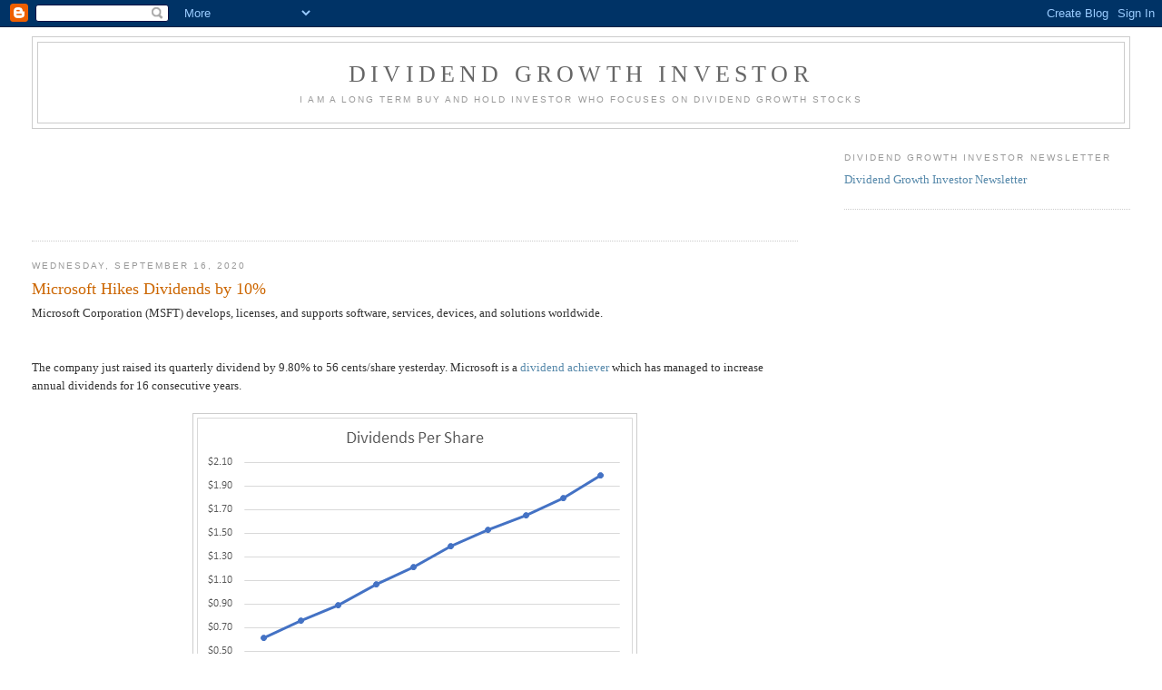

--- FILE ---
content_type: text/html; charset=utf-8
request_url: https://www.google.com/recaptcha/api2/aframe
body_size: 269
content:
<!DOCTYPE HTML><html><head><meta http-equiv="content-type" content="text/html; charset=UTF-8"></head><body><script nonce="pBZ94fuTm6N0JL7_HIHZmQ">/** Anti-fraud and anti-abuse applications only. See google.com/recaptcha */ try{var clients={'sodar':'https://pagead2.googlesyndication.com/pagead/sodar?'};window.addEventListener("message",function(a){try{if(a.source===window.parent){var b=JSON.parse(a.data);var c=clients[b['id']];if(c){var d=document.createElement('img');d.src=c+b['params']+'&rc='+(localStorage.getItem("rc::a")?sessionStorage.getItem("rc::b"):"");window.document.body.appendChild(d);sessionStorage.setItem("rc::e",parseInt(sessionStorage.getItem("rc::e")||0)+1);localStorage.setItem("rc::h",'1768403258914');}}}catch(b){}});window.parent.postMessage("_grecaptcha_ready", "*");}catch(b){}</script></body></html>